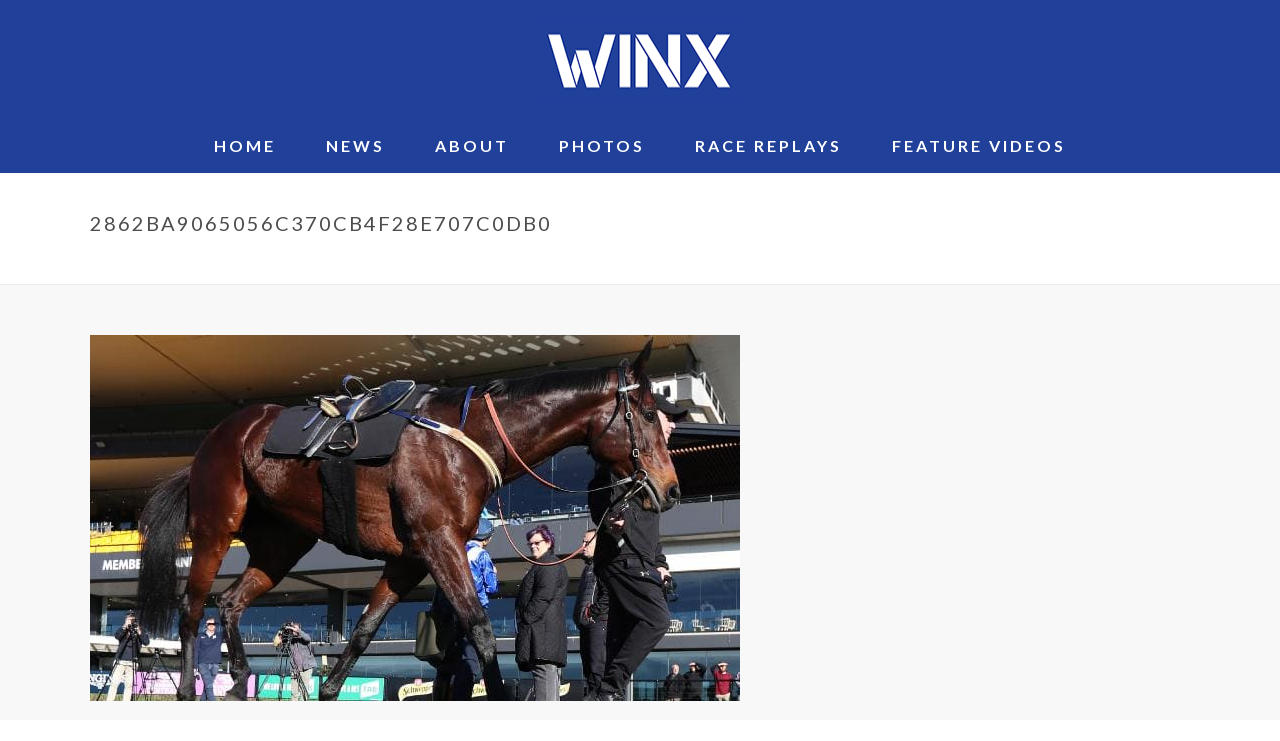

--- FILE ---
content_type: text/html; charset=UTF-8
request_url: https://winxhorse.com.au/champion-mare-winx-impresses-rosehill-barrier-trial-race-return-randwick-looms-large/2862ba9065056c370cb4f28e707c0db0/
body_size: 78516
content:
<!DOCTYPE html>
<html lang="en-AU" >
<head>
		<meta charset="UTF-8" /><meta name="viewport" content="width=device-width, initial-scale=1.0, minimum-scale=1.0, maximum-scale=1.0, user-scalable=0" /><meta http-equiv="X-UA-Compatible" content="IE=edge,chrome=1" /><meta name="format-detection" content="telephone=no"><script type="text/javascript">var ajaxurl = "https://winxhorse.com.au/wp/wp-admin/admin-ajax.php";</script><meta name='robots' content='index, follow, max-image-preview:large, max-snippet:-1, max-video-preview:-1' />

		<style id="critical-path-css" type="text/css">
			body,html{width:100%;height:100%;margin:0;padding:0}.page-preloader{top:0;left:0;z-index:999;position:fixed;height:100%;width:100%;text-align:center}.preloader-preview-area{-webkit-animation-delay:-.2s;animation-delay:-.2s;top:50%;-webkit-transform:translateY(100%);-ms-transform:translateY(100%);transform:translateY(100%);margin-top:10px;max-height:calc(50% - 20px);opacity:1;width:100%;text-align:center;position:absolute}.preloader-logo{max-width:90%;top:50%;-webkit-transform:translateY(-100%);-ms-transform:translateY(-100%);transform:translateY(-100%);margin:-10px auto 0 auto;max-height:calc(50% - 20px);opacity:1;position:relative}.ball-pulse>div{width:15px;height:15px;border-radius:100%;margin:2px;-webkit-animation-fill-mode:both;animation-fill-mode:both;display:inline-block;-webkit-animation:ball-pulse .75s infinite cubic-bezier(.2,.68,.18,1.08);animation:ball-pulse .75s infinite cubic-bezier(.2,.68,.18,1.08)}.ball-pulse>div:nth-child(1){-webkit-animation-delay:-.36s;animation-delay:-.36s}.ball-pulse>div:nth-child(2){-webkit-animation-delay:-.24s;animation-delay:-.24s}.ball-pulse>div:nth-child(3){-webkit-animation-delay:-.12s;animation-delay:-.12s}@-webkit-keyframes ball-pulse{0%{-webkit-transform:scale(1);transform:scale(1);opacity:1}45%{-webkit-transform:scale(.1);transform:scale(.1);opacity:.7}80%{-webkit-transform:scale(1);transform:scale(1);opacity:1}}@keyframes ball-pulse{0%{-webkit-transform:scale(1);transform:scale(1);opacity:1}45%{-webkit-transform:scale(.1);transform:scale(.1);opacity:.7}80%{-webkit-transform:scale(1);transform:scale(1);opacity:1}}.ball-clip-rotate-pulse{position:relative;-webkit-transform:translateY(-15px) translateX(-10px);-ms-transform:translateY(-15px) translateX(-10px);transform:translateY(-15px) translateX(-10px);display:inline-block}.ball-clip-rotate-pulse>div{-webkit-animation-fill-mode:both;animation-fill-mode:both;position:absolute;top:0;left:0;border-radius:100%}.ball-clip-rotate-pulse>div:first-child{height:36px;width:36px;top:7px;left:-7px;-webkit-animation:ball-clip-rotate-pulse-scale 1s 0s cubic-bezier(.09,.57,.49,.9) infinite;animation:ball-clip-rotate-pulse-scale 1s 0s cubic-bezier(.09,.57,.49,.9) infinite}.ball-clip-rotate-pulse>div:last-child{position:absolute;width:50px;height:50px;left:-16px;top:-2px;background:0 0;border:2px solid;-webkit-animation:ball-clip-rotate-pulse-rotate 1s 0s cubic-bezier(.09,.57,.49,.9) infinite;animation:ball-clip-rotate-pulse-rotate 1s 0s cubic-bezier(.09,.57,.49,.9) infinite;-webkit-animation-duration:1s;animation-duration:1s}@-webkit-keyframes ball-clip-rotate-pulse-rotate{0%{-webkit-transform:rotate(0) scale(1);transform:rotate(0) scale(1)}50%{-webkit-transform:rotate(180deg) scale(.6);transform:rotate(180deg) scale(.6)}100%{-webkit-transform:rotate(360deg) scale(1);transform:rotate(360deg) scale(1)}}@keyframes ball-clip-rotate-pulse-rotate{0%{-webkit-transform:rotate(0) scale(1);transform:rotate(0) scale(1)}50%{-webkit-transform:rotate(180deg) scale(.6);transform:rotate(180deg) scale(.6)}100%{-webkit-transform:rotate(360deg) scale(1);transform:rotate(360deg) scale(1)}}@-webkit-keyframes ball-clip-rotate-pulse-scale{30%{-webkit-transform:scale(.3);transform:scale(.3)}100%{-webkit-transform:scale(1);transform:scale(1)}}@keyframes ball-clip-rotate-pulse-scale{30%{-webkit-transform:scale(.3);transform:scale(.3)}100%{-webkit-transform:scale(1);transform:scale(1)}}@-webkit-keyframes square-spin{25%{-webkit-transform:perspective(100px) rotateX(180deg) rotateY(0);transform:perspective(100px) rotateX(180deg) rotateY(0)}50%{-webkit-transform:perspective(100px) rotateX(180deg) rotateY(180deg);transform:perspective(100px) rotateX(180deg) rotateY(180deg)}75%{-webkit-transform:perspective(100px) rotateX(0) rotateY(180deg);transform:perspective(100px) rotateX(0) rotateY(180deg)}100%{-webkit-transform:perspective(100px) rotateX(0) rotateY(0);transform:perspective(100px) rotateX(0) rotateY(0)}}@keyframes square-spin{25%{-webkit-transform:perspective(100px) rotateX(180deg) rotateY(0);transform:perspective(100px) rotateX(180deg) rotateY(0)}50%{-webkit-transform:perspective(100px) rotateX(180deg) rotateY(180deg);transform:perspective(100px) rotateX(180deg) rotateY(180deg)}75%{-webkit-transform:perspective(100px) rotateX(0) rotateY(180deg);transform:perspective(100px) rotateX(0) rotateY(180deg)}100%{-webkit-transform:perspective(100px) rotateX(0) rotateY(0);transform:perspective(100px) rotateX(0) rotateY(0)}}.square-spin{display:inline-block}.square-spin>div{-webkit-animation-fill-mode:both;animation-fill-mode:both;width:50px;height:50px;-webkit-animation:square-spin 3s 0s cubic-bezier(.09,.57,.49,.9) infinite;animation:square-spin 3s 0s cubic-bezier(.09,.57,.49,.9) infinite}.cube-transition{position:relative;-webkit-transform:translate(-25px,-25px);-ms-transform:translate(-25px,-25px);transform:translate(-25px,-25px);display:inline-block}.cube-transition>div{-webkit-animation-fill-mode:both;animation-fill-mode:both;width:15px;height:15px;position:absolute;top:-5px;left:-5px;-webkit-animation:cube-transition 1.6s 0s infinite ease-in-out;animation:cube-transition 1.6s 0s infinite ease-in-out}.cube-transition>div:last-child{-webkit-animation-delay:-.8s;animation-delay:-.8s}@-webkit-keyframes cube-transition{25%{-webkit-transform:translateX(50px) scale(.5) rotate(-90deg);transform:translateX(50px) scale(.5) rotate(-90deg)}50%{-webkit-transform:translate(50px,50px) rotate(-180deg);transform:translate(50px,50px) rotate(-180deg)}75%{-webkit-transform:translateY(50px) scale(.5) rotate(-270deg);transform:translateY(50px) scale(.5) rotate(-270deg)}100%{-webkit-transform:rotate(-360deg);transform:rotate(-360deg)}}@keyframes cube-transition{25%{-webkit-transform:translateX(50px) scale(.5) rotate(-90deg);transform:translateX(50px) scale(.5) rotate(-90deg)}50%{-webkit-transform:translate(50px,50px) rotate(-180deg);transform:translate(50px,50px) rotate(-180deg)}75%{-webkit-transform:translateY(50px) scale(.5) rotate(-270deg);transform:translateY(50px) scale(.5) rotate(-270deg)}100%{-webkit-transform:rotate(-360deg);transform:rotate(-360deg)}}.ball-scale>div{border-radius:100%;margin:2px;-webkit-animation-fill-mode:both;animation-fill-mode:both;display:inline-block;height:60px;width:60px;-webkit-animation:ball-scale 1s 0s ease-in-out infinite;animation:ball-scale 1s 0s ease-in-out infinite}@-webkit-keyframes ball-scale{0%{-webkit-transform:scale(0);transform:scale(0)}100%{-webkit-transform:scale(1);transform:scale(1);opacity:0}}@keyframes ball-scale{0%{-webkit-transform:scale(0);transform:scale(0)}100%{-webkit-transform:scale(1);transform:scale(1);opacity:0}}.line-scale>div{-webkit-animation-fill-mode:both;animation-fill-mode:both;display:inline-block;width:5px;height:50px;border-radius:2px;margin:2px}.line-scale>div:nth-child(1){-webkit-animation:line-scale 1s -.5s infinite cubic-bezier(.2,.68,.18,1.08);animation:line-scale 1s -.5s infinite cubic-bezier(.2,.68,.18,1.08)}.line-scale>div:nth-child(2){-webkit-animation:line-scale 1s -.4s infinite cubic-bezier(.2,.68,.18,1.08);animation:line-scale 1s -.4s infinite cubic-bezier(.2,.68,.18,1.08)}.line-scale>div:nth-child(3){-webkit-animation:line-scale 1s -.3s infinite cubic-bezier(.2,.68,.18,1.08);animation:line-scale 1s -.3s infinite cubic-bezier(.2,.68,.18,1.08)}.line-scale>div:nth-child(4){-webkit-animation:line-scale 1s -.2s infinite cubic-bezier(.2,.68,.18,1.08);animation:line-scale 1s -.2s infinite cubic-bezier(.2,.68,.18,1.08)}.line-scale>div:nth-child(5){-webkit-animation:line-scale 1s -.1s infinite cubic-bezier(.2,.68,.18,1.08);animation:line-scale 1s -.1s infinite cubic-bezier(.2,.68,.18,1.08)}@-webkit-keyframes line-scale{0%{-webkit-transform:scaley(1);transform:scaley(1)}50%{-webkit-transform:scaley(.4);transform:scaley(.4)}100%{-webkit-transform:scaley(1);transform:scaley(1)}}@keyframes line-scale{0%{-webkit-transform:scaley(1);transform:scaley(1)}50%{-webkit-transform:scaley(.4);transform:scaley(.4)}100%{-webkit-transform:scaley(1);transform:scaley(1)}}.ball-scale-multiple{position:relative;-webkit-transform:translateY(30px);-ms-transform:translateY(30px);transform:translateY(30px);display:inline-block}.ball-scale-multiple>div{border-radius:100%;-webkit-animation-fill-mode:both;animation-fill-mode:both;margin:2px;position:absolute;left:-30px;top:0;opacity:0;margin:0;width:50px;height:50px;-webkit-animation:ball-scale-multiple 1s 0s linear infinite;animation:ball-scale-multiple 1s 0s linear infinite}.ball-scale-multiple>div:nth-child(2){-webkit-animation-delay:-.2s;animation-delay:-.2s}.ball-scale-multiple>div:nth-child(3){-webkit-animation-delay:-.2s;animation-delay:-.2s}@-webkit-keyframes ball-scale-multiple{0%{-webkit-transform:scale(0);transform:scale(0);opacity:0}5%{opacity:1}100%{-webkit-transform:scale(1);transform:scale(1);opacity:0}}@keyframes ball-scale-multiple{0%{-webkit-transform:scale(0);transform:scale(0);opacity:0}5%{opacity:1}100%{-webkit-transform:scale(1);transform:scale(1);opacity:0}}.ball-pulse-sync{display:inline-block}.ball-pulse-sync>div{width:15px;height:15px;border-radius:100%;margin:2px;-webkit-animation-fill-mode:both;animation-fill-mode:both;display:inline-block}.ball-pulse-sync>div:nth-child(1){-webkit-animation:ball-pulse-sync .6s -.21s infinite ease-in-out;animation:ball-pulse-sync .6s -.21s infinite ease-in-out}.ball-pulse-sync>div:nth-child(2){-webkit-animation:ball-pulse-sync .6s -.14s infinite ease-in-out;animation:ball-pulse-sync .6s -.14s infinite ease-in-out}.ball-pulse-sync>div:nth-child(3){-webkit-animation:ball-pulse-sync .6s -70ms infinite ease-in-out;animation:ball-pulse-sync .6s -70ms infinite ease-in-out}@-webkit-keyframes ball-pulse-sync{33%{-webkit-transform:translateY(10px);transform:translateY(10px)}66%{-webkit-transform:translateY(-10px);transform:translateY(-10px)}100%{-webkit-transform:translateY(0);transform:translateY(0)}}@keyframes ball-pulse-sync{33%{-webkit-transform:translateY(10px);transform:translateY(10px)}66%{-webkit-transform:translateY(-10px);transform:translateY(-10px)}100%{-webkit-transform:translateY(0);transform:translateY(0)}}.transparent-circle{display:inline-block;border-top:.5em solid rgba(255,255,255,.2);border-right:.5em solid rgba(255,255,255,.2);border-bottom:.5em solid rgba(255,255,255,.2);border-left:.5em solid #fff;-webkit-transform:translateZ(0);transform:translateZ(0);-webkit-animation:transparent-circle 1.1s infinite linear;animation:transparent-circle 1.1s infinite linear;width:50px;height:50px;border-radius:50%}.transparent-circle:after{border-radius:50%;width:10em;height:10em}@-webkit-keyframes transparent-circle{0%{-webkit-transform:rotate(0);transform:rotate(0)}100%{-webkit-transform:rotate(360deg);transform:rotate(360deg)}}@keyframes transparent-circle{0%{-webkit-transform:rotate(0);transform:rotate(0)}100%{-webkit-transform:rotate(360deg);transform:rotate(360deg)}}.ball-spin-fade-loader{position:relative;top:-10px;left:-10px;display:inline-block}.ball-spin-fade-loader>div{width:15px;height:15px;border-radius:100%;margin:2px;-webkit-animation-fill-mode:both;animation-fill-mode:both;position:absolute;-webkit-animation:ball-spin-fade-loader 1s infinite linear;animation:ball-spin-fade-loader 1s infinite linear}.ball-spin-fade-loader>div:nth-child(1){top:25px;left:0;animation-delay:-.84s;-webkit-animation-delay:-.84s}.ball-spin-fade-loader>div:nth-child(2){top:17.05px;left:17.05px;animation-delay:-.72s;-webkit-animation-delay:-.72s}.ball-spin-fade-loader>div:nth-child(3){top:0;left:25px;animation-delay:-.6s;-webkit-animation-delay:-.6s}.ball-spin-fade-loader>div:nth-child(4){top:-17.05px;left:17.05px;animation-delay:-.48s;-webkit-animation-delay:-.48s}.ball-spin-fade-loader>div:nth-child(5){top:-25px;left:0;animation-delay:-.36s;-webkit-animation-delay:-.36s}.ball-spin-fade-loader>div:nth-child(6){top:-17.05px;left:-17.05px;animation-delay:-.24s;-webkit-animation-delay:-.24s}.ball-spin-fade-loader>div:nth-child(7){top:0;left:-25px;animation-delay:-.12s;-webkit-animation-delay:-.12s}.ball-spin-fade-loader>div:nth-child(8){top:17.05px;left:-17.05px;animation-delay:0s;-webkit-animation-delay:0s}@-webkit-keyframes ball-spin-fade-loader{50%{opacity:.3;-webkit-transform:scale(.4);transform:scale(.4)}100%{opacity:1;-webkit-transform:scale(1);transform:scale(1)}}@keyframes ball-spin-fade-loader{50%{opacity:.3;-webkit-transform:scale(.4);transform:scale(.4)}100%{opacity:1;-webkit-transform:scale(1);transform:scale(1)}}		</style>

		
	<!-- This site is optimized with the Yoast SEO plugin v21.1 - https://yoast.com/wordpress/plugins/seo/ -->
	<title>2862ba9065056c370cb4f28e707c0db0 - WINX</title>
	<link rel="canonical" href="https://winxhorse.com.au/champion-mare-winx-impresses-rosehill-barrier-trial-race-return-randwick-looms-large/2862ba9065056c370cb4f28e707c0db0/" />
	<meta property="og:locale" content="en_US" />
	<meta property="og:type" content="article" />
	<meta property="og:title" content="2862ba9065056c370cb4f28e707c0db0 - WINX" />
	<meta property="og:url" content="https://winxhorse.com.au/champion-mare-winx-impresses-rosehill-barrier-trial-race-return-randwick-looms-large/2862ba9065056c370cb4f28e707c0db0/" />
	<meta property="og:site_name" content="WINX" />
	<meta property="article:publisher" content="https://www.facebook.com/winxchriswallerracing/" />
	<meta property="og:image" content="https://winxhorse.com.au/champion-mare-winx-impresses-rosehill-barrier-trial-race-return-randwick-looms-large/2862ba9065056c370cb4f28e707c0db0" />
	<meta property="og:image:width" content="650" />
	<meta property="og:image:height" content="366" />
	<meta property="og:image:type" content="image/jpeg" />
	<meta name="twitter:card" content="summary_large_image" />
	<meta name="twitter:site" content="@winx_horse" />
	<script type="application/ld+json" class="yoast-schema-graph">{"@context":"https://schema.org","@graph":[{"@type":"WebPage","@id":"https://winxhorse.com.au/champion-mare-winx-impresses-rosehill-barrier-trial-race-return-randwick-looms-large/2862ba9065056c370cb4f28e707c0db0/","url":"https://winxhorse.com.au/champion-mare-winx-impresses-rosehill-barrier-trial-race-return-randwick-looms-large/2862ba9065056c370cb4f28e707c0db0/","name":"2862ba9065056c370cb4f28e707c0db0 - WINX","isPartOf":{"@id":"https://winxhorse.com.au/#website"},"primaryImageOfPage":{"@id":"https://winxhorse.com.au/champion-mare-winx-impresses-rosehill-barrier-trial-race-return-randwick-looms-large/2862ba9065056c370cb4f28e707c0db0/#primaryimage"},"image":{"@id":"https://winxhorse.com.au/champion-mare-winx-impresses-rosehill-barrier-trial-race-return-randwick-looms-large/2862ba9065056c370cb4f28e707c0db0/#primaryimage"},"thumbnailUrl":"https://winxhorse.com.au/wp/wp-content/uploads/2018/08/2862ba9065056c370cb4f28e707c0db0.jpg","datePublished":"2018-08-08T05:41:44+00:00","dateModified":"2018-08-08T05:41:44+00:00","breadcrumb":{"@id":"https://winxhorse.com.au/champion-mare-winx-impresses-rosehill-barrier-trial-race-return-randwick-looms-large/2862ba9065056c370cb4f28e707c0db0/#breadcrumb"},"inLanguage":"en-AU","potentialAction":[{"@type":"ReadAction","target":["https://winxhorse.com.au/champion-mare-winx-impresses-rosehill-barrier-trial-race-return-randwick-looms-large/2862ba9065056c370cb4f28e707c0db0/"]}]},{"@type":"ImageObject","inLanguage":"en-AU","@id":"https://winxhorse.com.au/champion-mare-winx-impresses-rosehill-barrier-trial-race-return-randwick-looms-large/2862ba9065056c370cb4f28e707c0db0/#primaryimage","url":"https://winxhorse.com.au/wp/wp-content/uploads/2018/08/2862ba9065056c370cb4f28e707c0db0.jpg","contentUrl":"https://winxhorse.com.au/wp/wp-content/uploads/2018/08/2862ba9065056c370cb4f28e707c0db0.jpg","width":650,"height":366},{"@type":"BreadcrumbList","@id":"https://winxhorse.com.au/champion-mare-winx-impresses-rosehill-barrier-trial-race-return-randwick-looms-large/2862ba9065056c370cb4f28e707c0db0/#breadcrumb","itemListElement":[{"@type":"ListItem","position":1,"name":"Champion mare Winx impresses in Rosehill barrier trial as race return at Randwick looms large","item":"https://winxhorse.com.au/champion-mare-winx-impresses-rosehill-barrier-trial-race-return-randwick-looms-large/"},{"@type":"ListItem","position":2,"name":"2862ba9065056c370cb4f28e707c0db0"}]},{"@type":"WebSite","@id":"https://winxhorse.com.au/#website","url":"https://winxhorse.com.au/","name":"WINX","description":"Official Website of Winx the Horse","publisher":{"@id":"https://winxhorse.com.au/#organization"},"potentialAction":[{"@type":"SearchAction","target":{"@type":"EntryPoint","urlTemplate":"https://winxhorse.com.au/?s={search_term_string}"},"query-input":"required name=search_term_string"}],"inLanguage":"en-AU"},{"@type":"Organization","@id":"https://winxhorse.com.au/#organization","name":"WINX","url":"https://winxhorse.com.au/","logo":{"@type":"ImageObject","inLanguage":"en-AU","@id":"https://winxhorse.com.au/#/schema/logo/image/","url":"https://winxhorse.com.au/wp/wp-content/uploads/2017/08/unknown.png","contentUrl":"https://winxhorse.com.au/wp/wp-content/uploads/2017/08/unknown.png","width":200,"height":77,"caption":"WINX"},"image":{"@id":"https://winxhorse.com.au/#/schema/logo/image/"},"sameAs":["https://www.facebook.com/winxchriswallerracing/","https://twitter.com/winx_horse","https://www.instagram.com/winxhorse/"]}]}</script>
	<!-- / Yoast SEO plugin. -->


<link rel="alternate" type="application/rss+xml" title="WINX &raquo; Feed" href="https://winxhorse.com.au/feed/" />
<link rel="alternate" type="application/rss+xml" title="WINX &raquo; Comments Feed" href="https://winxhorse.com.au/comments/feed/" />

<link rel="shortcut icon" href="http://winxhorse.com.au/wp/wp-content/uploads/2017/08/winx_horse_favicon.png"  />
<link rel="alternate" type="application/rss+xml" title="WINX &raquo; 2862ba9065056c370cb4f28e707c0db0 Comments Feed" href="https://winxhorse.com.au/champion-mare-winx-impresses-rosehill-barrier-trial-race-return-randwick-looms-large/2862ba9065056c370cb4f28e707c0db0/feed/" />
<script type="text/javascript">window.abb = {};php = {};window.PHP = {};PHP.ajax = "https://winxhorse.com.au/wp/wp-admin/admin-ajax.php";PHP.wp_p_id = "2283";var mk_header_parallax, mk_banner_parallax, mk_page_parallax, mk_footer_parallax, mk_body_parallax;var mk_images_dir = "https://winxhorse.com.au/wp/wp-content/themes/jupiter/assets/images",mk_theme_js_path = "https://winxhorse.com.au/wp/wp-content/themes/jupiter/assets/js",mk_theme_dir = "https://winxhorse.com.au/wp/wp-content/themes/jupiter",mk_captcha_placeholder = "Enter Captcha",mk_captcha_invalid_txt = "Invalid. Try again.",mk_captcha_correct_txt = "Captcha correct.",mk_responsive_nav_width = 1140,mk_vertical_header_back = "Back",mk_vertical_header_anim = "1",mk_check_rtl = true,mk_grid_width = 1140,mk_ajax_search_option = "disable",mk_preloader_bg_color = "#21409a",mk_accent_color = "#21409a",mk_go_to_top =  "true",mk_smooth_scroll =  "true",mk_show_background_video =  "true",mk_preloader_bar_color = "#21409a",mk_preloader_logo = "http://winxhorse.com.au/wp/wp-content/uploads/2017/08/unknown-1.png";var mk_header_parallax = false,mk_banner_parallax = false,mk_footer_parallax = false,mk_body_parallax = false,mk_no_more_posts = "No More Posts",mk_typekit_id   = "",mk_google_fonts = ["Lato:100italic,200italic,300italic,400italic,500italic,600italic,700italic,800italic,900italic,100,200,300,400,500,600,700,800,900","Lato:100italic,200italic,300italic,400italic,500italic,600italic,700italic,800italic,900italic,100,200,300,400,500,600,700,800,900"],mk_global_lazyload = true;</script>		<!-- This site uses the Google Analytics by ExactMetrics plugin v7.23.1 - Using Analytics tracking - https://www.exactmetrics.com/ -->
		<!-- Note: ExactMetrics is not currently configured on this site. The site owner needs to authenticate with Google Analytics in the ExactMetrics settings panel. -->
					<!-- No tracking code set -->
				<!-- / Google Analytics by ExactMetrics -->
		<link rel='stylesheet' id='sbi_styles-css' href='https://winxhorse.com.au/wp/wp-content/plugins/instagram-feed-pro/css/sbi-styles.min.css?ver=5.12.2' type='text/css' media='all' />
<link rel='stylesheet' id='layerslider-css' href='https://winxhorse.com.au/wp/wp-content/plugins/LayerSlider/assets/static/layerslider/css/layerslider.css?ver=7.8.0' type='text/css' media='all' />
<link rel='stylesheet' id='wp-block-library-css' href='https://winxhorse.com.au/wp/wp-includes/css/dist/block-library/style.min.css?ver=6.3.1' type='text/css' media='all' />
<style id='wp-block-library-theme-inline-css' type='text/css'>
.wp-block-audio figcaption{color:#555;font-size:13px;text-align:center}.is-dark-theme .wp-block-audio figcaption{color:hsla(0,0%,100%,.65)}.wp-block-audio{margin:0 0 1em}.wp-block-code{border:1px solid #ccc;border-radius:4px;font-family:Menlo,Consolas,monaco,monospace;padding:.8em 1em}.wp-block-embed figcaption{color:#555;font-size:13px;text-align:center}.is-dark-theme .wp-block-embed figcaption{color:hsla(0,0%,100%,.65)}.wp-block-embed{margin:0 0 1em}.blocks-gallery-caption{color:#555;font-size:13px;text-align:center}.is-dark-theme .blocks-gallery-caption{color:hsla(0,0%,100%,.65)}.wp-block-image figcaption{color:#555;font-size:13px;text-align:center}.is-dark-theme .wp-block-image figcaption{color:hsla(0,0%,100%,.65)}.wp-block-image{margin:0 0 1em}.wp-block-pullquote{border-bottom:4px solid;border-top:4px solid;color:currentColor;margin-bottom:1.75em}.wp-block-pullquote cite,.wp-block-pullquote footer,.wp-block-pullquote__citation{color:currentColor;font-size:.8125em;font-style:normal;text-transform:uppercase}.wp-block-quote{border-left:.25em solid;margin:0 0 1.75em;padding-left:1em}.wp-block-quote cite,.wp-block-quote footer{color:currentColor;font-size:.8125em;font-style:normal;position:relative}.wp-block-quote.has-text-align-right{border-left:none;border-right:.25em solid;padding-left:0;padding-right:1em}.wp-block-quote.has-text-align-center{border:none;padding-left:0}.wp-block-quote.is-large,.wp-block-quote.is-style-large,.wp-block-quote.is-style-plain{border:none}.wp-block-search .wp-block-search__label{font-weight:700}.wp-block-search__button{border:1px solid #ccc;padding:.375em .625em}:where(.wp-block-group.has-background){padding:1.25em 2.375em}.wp-block-separator.has-css-opacity{opacity:.4}.wp-block-separator{border:none;border-bottom:2px solid;margin-left:auto;margin-right:auto}.wp-block-separator.has-alpha-channel-opacity{opacity:1}.wp-block-separator:not(.is-style-wide):not(.is-style-dots){width:100px}.wp-block-separator.has-background:not(.is-style-dots){border-bottom:none;height:1px}.wp-block-separator.has-background:not(.is-style-wide):not(.is-style-dots){height:2px}.wp-block-table{margin:0 0 1em}.wp-block-table td,.wp-block-table th{word-break:normal}.wp-block-table figcaption{color:#555;font-size:13px;text-align:center}.is-dark-theme .wp-block-table figcaption{color:hsla(0,0%,100%,.65)}.wp-block-video figcaption{color:#555;font-size:13px;text-align:center}.is-dark-theme .wp-block-video figcaption{color:hsla(0,0%,100%,.65)}.wp-block-video{margin:0 0 1em}.wp-block-template-part.has-background{margin-bottom:0;margin-top:0;padding:1.25em 2.375em}
</style>
<style id='classic-theme-styles-inline-css' type='text/css'>
/*! This file is auto-generated */
.wp-block-button__link{color:#fff;background-color:#32373c;border-radius:9999px;box-shadow:none;text-decoration:none;padding:calc(.667em + 2px) calc(1.333em + 2px);font-size:1.125em}.wp-block-file__button{background:#32373c;color:#fff;text-decoration:none}
</style>
<style id='global-styles-inline-css' type='text/css'>
body{--wp--preset--color--black: #000000;--wp--preset--color--cyan-bluish-gray: #abb8c3;--wp--preset--color--white: #ffffff;--wp--preset--color--pale-pink: #f78da7;--wp--preset--color--vivid-red: #cf2e2e;--wp--preset--color--luminous-vivid-orange: #ff6900;--wp--preset--color--luminous-vivid-amber: #fcb900;--wp--preset--color--light-green-cyan: #7bdcb5;--wp--preset--color--vivid-green-cyan: #00d084;--wp--preset--color--pale-cyan-blue: #8ed1fc;--wp--preset--color--vivid-cyan-blue: #0693e3;--wp--preset--color--vivid-purple: #9b51e0;--wp--preset--gradient--vivid-cyan-blue-to-vivid-purple: linear-gradient(135deg,rgba(6,147,227,1) 0%,rgb(155,81,224) 100%);--wp--preset--gradient--light-green-cyan-to-vivid-green-cyan: linear-gradient(135deg,rgb(122,220,180) 0%,rgb(0,208,130) 100%);--wp--preset--gradient--luminous-vivid-amber-to-luminous-vivid-orange: linear-gradient(135deg,rgba(252,185,0,1) 0%,rgba(255,105,0,1) 100%);--wp--preset--gradient--luminous-vivid-orange-to-vivid-red: linear-gradient(135deg,rgba(255,105,0,1) 0%,rgb(207,46,46) 100%);--wp--preset--gradient--very-light-gray-to-cyan-bluish-gray: linear-gradient(135deg,rgb(238,238,238) 0%,rgb(169,184,195) 100%);--wp--preset--gradient--cool-to-warm-spectrum: linear-gradient(135deg,rgb(74,234,220) 0%,rgb(151,120,209) 20%,rgb(207,42,186) 40%,rgb(238,44,130) 60%,rgb(251,105,98) 80%,rgb(254,248,76) 100%);--wp--preset--gradient--blush-light-purple: linear-gradient(135deg,rgb(255,206,236) 0%,rgb(152,150,240) 100%);--wp--preset--gradient--blush-bordeaux: linear-gradient(135deg,rgb(254,205,165) 0%,rgb(254,45,45) 50%,rgb(107,0,62) 100%);--wp--preset--gradient--luminous-dusk: linear-gradient(135deg,rgb(255,203,112) 0%,rgb(199,81,192) 50%,rgb(65,88,208) 100%);--wp--preset--gradient--pale-ocean: linear-gradient(135deg,rgb(255,245,203) 0%,rgb(182,227,212) 50%,rgb(51,167,181) 100%);--wp--preset--gradient--electric-grass: linear-gradient(135deg,rgb(202,248,128) 0%,rgb(113,206,126) 100%);--wp--preset--gradient--midnight: linear-gradient(135deg,rgb(2,3,129) 0%,rgb(40,116,252) 100%);--wp--preset--font-size--small: 13px;--wp--preset--font-size--medium: 20px;--wp--preset--font-size--large: 36px;--wp--preset--font-size--x-large: 42px;--wp--preset--spacing--20: 0.44rem;--wp--preset--spacing--30: 0.67rem;--wp--preset--spacing--40: 1rem;--wp--preset--spacing--50: 1.5rem;--wp--preset--spacing--60: 2.25rem;--wp--preset--spacing--70: 3.38rem;--wp--preset--spacing--80: 5.06rem;--wp--preset--shadow--natural: 6px 6px 9px rgba(0, 0, 0, 0.2);--wp--preset--shadow--deep: 12px 12px 50px rgba(0, 0, 0, 0.4);--wp--preset--shadow--sharp: 6px 6px 0px rgba(0, 0, 0, 0.2);--wp--preset--shadow--outlined: 6px 6px 0px -3px rgba(255, 255, 255, 1), 6px 6px rgba(0, 0, 0, 1);--wp--preset--shadow--crisp: 6px 6px 0px rgba(0, 0, 0, 1);}:where(.is-layout-flex){gap: 0.5em;}:where(.is-layout-grid){gap: 0.5em;}body .is-layout-flow > .alignleft{float: left;margin-inline-start: 0;margin-inline-end: 2em;}body .is-layout-flow > .alignright{float: right;margin-inline-start: 2em;margin-inline-end: 0;}body .is-layout-flow > .aligncenter{margin-left: auto !important;margin-right: auto !important;}body .is-layout-constrained > .alignleft{float: left;margin-inline-start: 0;margin-inline-end: 2em;}body .is-layout-constrained > .alignright{float: right;margin-inline-start: 2em;margin-inline-end: 0;}body .is-layout-constrained > .aligncenter{margin-left: auto !important;margin-right: auto !important;}body .is-layout-constrained > :where(:not(.alignleft):not(.alignright):not(.alignfull)){max-width: var(--wp--style--global--content-size);margin-left: auto !important;margin-right: auto !important;}body .is-layout-constrained > .alignwide{max-width: var(--wp--style--global--wide-size);}body .is-layout-flex{display: flex;}body .is-layout-flex{flex-wrap: wrap;align-items: center;}body .is-layout-flex > *{margin: 0;}body .is-layout-grid{display: grid;}body .is-layout-grid > *{margin: 0;}:where(.wp-block-columns.is-layout-flex){gap: 2em;}:where(.wp-block-columns.is-layout-grid){gap: 2em;}:where(.wp-block-post-template.is-layout-flex){gap: 1.25em;}:where(.wp-block-post-template.is-layout-grid){gap: 1.25em;}.has-black-color{color: var(--wp--preset--color--black) !important;}.has-cyan-bluish-gray-color{color: var(--wp--preset--color--cyan-bluish-gray) !important;}.has-white-color{color: var(--wp--preset--color--white) !important;}.has-pale-pink-color{color: var(--wp--preset--color--pale-pink) !important;}.has-vivid-red-color{color: var(--wp--preset--color--vivid-red) !important;}.has-luminous-vivid-orange-color{color: var(--wp--preset--color--luminous-vivid-orange) !important;}.has-luminous-vivid-amber-color{color: var(--wp--preset--color--luminous-vivid-amber) !important;}.has-light-green-cyan-color{color: var(--wp--preset--color--light-green-cyan) !important;}.has-vivid-green-cyan-color{color: var(--wp--preset--color--vivid-green-cyan) !important;}.has-pale-cyan-blue-color{color: var(--wp--preset--color--pale-cyan-blue) !important;}.has-vivid-cyan-blue-color{color: var(--wp--preset--color--vivid-cyan-blue) !important;}.has-vivid-purple-color{color: var(--wp--preset--color--vivid-purple) !important;}.has-black-background-color{background-color: var(--wp--preset--color--black) !important;}.has-cyan-bluish-gray-background-color{background-color: var(--wp--preset--color--cyan-bluish-gray) !important;}.has-white-background-color{background-color: var(--wp--preset--color--white) !important;}.has-pale-pink-background-color{background-color: var(--wp--preset--color--pale-pink) !important;}.has-vivid-red-background-color{background-color: var(--wp--preset--color--vivid-red) !important;}.has-luminous-vivid-orange-background-color{background-color: var(--wp--preset--color--luminous-vivid-orange) !important;}.has-luminous-vivid-amber-background-color{background-color: var(--wp--preset--color--luminous-vivid-amber) !important;}.has-light-green-cyan-background-color{background-color: var(--wp--preset--color--light-green-cyan) !important;}.has-vivid-green-cyan-background-color{background-color: var(--wp--preset--color--vivid-green-cyan) !important;}.has-pale-cyan-blue-background-color{background-color: var(--wp--preset--color--pale-cyan-blue) !important;}.has-vivid-cyan-blue-background-color{background-color: var(--wp--preset--color--vivid-cyan-blue) !important;}.has-vivid-purple-background-color{background-color: var(--wp--preset--color--vivid-purple) !important;}.has-black-border-color{border-color: var(--wp--preset--color--black) !important;}.has-cyan-bluish-gray-border-color{border-color: var(--wp--preset--color--cyan-bluish-gray) !important;}.has-white-border-color{border-color: var(--wp--preset--color--white) !important;}.has-pale-pink-border-color{border-color: var(--wp--preset--color--pale-pink) !important;}.has-vivid-red-border-color{border-color: var(--wp--preset--color--vivid-red) !important;}.has-luminous-vivid-orange-border-color{border-color: var(--wp--preset--color--luminous-vivid-orange) !important;}.has-luminous-vivid-amber-border-color{border-color: var(--wp--preset--color--luminous-vivid-amber) !important;}.has-light-green-cyan-border-color{border-color: var(--wp--preset--color--light-green-cyan) !important;}.has-vivid-green-cyan-border-color{border-color: var(--wp--preset--color--vivid-green-cyan) !important;}.has-pale-cyan-blue-border-color{border-color: var(--wp--preset--color--pale-cyan-blue) !important;}.has-vivid-cyan-blue-border-color{border-color: var(--wp--preset--color--vivid-cyan-blue) !important;}.has-vivid-purple-border-color{border-color: var(--wp--preset--color--vivid-purple) !important;}.has-vivid-cyan-blue-to-vivid-purple-gradient-background{background: var(--wp--preset--gradient--vivid-cyan-blue-to-vivid-purple) !important;}.has-light-green-cyan-to-vivid-green-cyan-gradient-background{background: var(--wp--preset--gradient--light-green-cyan-to-vivid-green-cyan) !important;}.has-luminous-vivid-amber-to-luminous-vivid-orange-gradient-background{background: var(--wp--preset--gradient--luminous-vivid-amber-to-luminous-vivid-orange) !important;}.has-luminous-vivid-orange-to-vivid-red-gradient-background{background: var(--wp--preset--gradient--luminous-vivid-orange-to-vivid-red) !important;}.has-very-light-gray-to-cyan-bluish-gray-gradient-background{background: var(--wp--preset--gradient--very-light-gray-to-cyan-bluish-gray) !important;}.has-cool-to-warm-spectrum-gradient-background{background: var(--wp--preset--gradient--cool-to-warm-spectrum) !important;}.has-blush-light-purple-gradient-background{background: var(--wp--preset--gradient--blush-light-purple) !important;}.has-blush-bordeaux-gradient-background{background: var(--wp--preset--gradient--blush-bordeaux) !important;}.has-luminous-dusk-gradient-background{background: var(--wp--preset--gradient--luminous-dusk) !important;}.has-pale-ocean-gradient-background{background: var(--wp--preset--gradient--pale-ocean) !important;}.has-electric-grass-gradient-background{background: var(--wp--preset--gradient--electric-grass) !important;}.has-midnight-gradient-background{background: var(--wp--preset--gradient--midnight) !important;}.has-small-font-size{font-size: var(--wp--preset--font-size--small) !important;}.has-medium-font-size{font-size: var(--wp--preset--font-size--medium) !important;}.has-large-font-size{font-size: var(--wp--preset--font-size--large) !important;}.has-x-large-font-size{font-size: var(--wp--preset--font-size--x-large) !important;}
.wp-block-navigation a:where(:not(.wp-element-button)){color: inherit;}
:where(.wp-block-post-template.is-layout-flex){gap: 1.25em;}:where(.wp-block-post-template.is-layout-grid){gap: 1.25em;}
:where(.wp-block-columns.is-layout-flex){gap: 2em;}:where(.wp-block-columns.is-layout-grid){gap: 2em;}
.wp-block-pullquote{font-size: 1.5em;line-height: 1.6;}
</style>
<link rel='stylesheet' id='ctf_styles-css' href='https://winxhorse.com.au/wp/wp-content/plugins/custom-twitter-feeds/css/ctf-styles.min.css?ver=2.1.2' type='text/css' media='all' />
<link rel='stylesheet' id='theme-styles-css' href='https://winxhorse.com.au/wp/wp-content/themes/jupiter/assets/stylesheet/min/full-styles.6.10.6.css?ver=1695105596' type='text/css' media='all' />
<style id='theme-styles-inline-css' type='text/css'>

			#wpadminbar {
				-webkit-backface-visibility: hidden;
				backface-visibility: hidden;
				-webkit-perspective: 1000;
				-ms-perspective: 1000;
				perspective: 1000;
				-webkit-transform: translateZ(0px);
				-ms-transform: translateZ(0px);
				transform: translateZ(0px);
			}
			@media screen and (max-width: 600px) {
				#wpadminbar {
					position: fixed !important;
				}
			}
		
body { background-color:#fff; } .hb-custom-header #mk-page-introduce, .mk-header { background-size:cover;-webkit-background-size:cover;-moz-background-size:cover; } .hb-custom-header > div, .mk-header-bg { background-color:#21409a; } .mk-classic-nav-bg { background-color:#21409a; } .master-holder-bg { background-color:#f9f8f9; } #mk-footer { background-color:#f1f1f1; } #mk-boxed-layout { -webkit-box-shadow:0 0 0px rgba(0, 0, 0, 0); -moz-box-shadow:0 0 0px rgba(0, 0, 0, 0); box-shadow:0 0 0px rgba(0, 0, 0, 0); } .mk-news-tab .mk-tabs-tabs .is-active a, .mk-fancy-title.pattern-style span, .mk-fancy-title.pattern-style.color-gradient span:after, .page-bg-color { background-color:#f9f8f9; } .page-title { font-size:20px; color:#4d4d4d; text-transform:uppercase; font-weight:400; letter-spacing:2px; } .page-subtitle { font-size:14px; line-height:100%; color:#a3a3a3; font-size:14px; text-transform:none; } .mk-header { border-bottom:1px solid #ededed; } .header-style-1 .mk-header-padding-wrapper, .header-style-2 .mk-header-padding-wrapper, .header-style-3 .mk-header-padding-wrapper { padding-top:171px; } .mk-process-steps[max-width~="950px"] ul::before { display:none !important; } .mk-process-steps[max-width~="950px"] li { margin-bottom:30px !important; width:100% !important; text-align:center; } .mk-event-countdown-ul[max-width~="750px"] li { width:90%; display:block; margin:0 auto 15px; } body { font-family:Lato } body, h1, h2, h3, h4, h5, h6, p, a, textarea,input,select,button, #mk-page-introduce, .main-navigation-ul, .mk-vm-menuwrapper, .mk-footer-copyright, .mk-button, .mk-blockquote { font-family:Lato } @font-face { font-family:'star'; src:url('https://winxhorse.com.au/wp/wp-content/themes/jupiter/assets/stylesheet/fonts/star/font.eot'); src:url('https://winxhorse.com.au/wp/wp-content/themes/jupiter/assets/stylesheet/fonts/star/font.eot?#iefix') format('embedded-opentype'), url('https://winxhorse.com.au/wp/wp-content/themes/jupiter/assets/stylesheet/fonts/star/font.woff') format('woff'), url('https://winxhorse.com.au/wp/wp-content/themes/jupiter/assets/stylesheet/fonts/star/font.ttf') format('truetype'), url('https://winxhorse.com.au/wp/wp-content/themes/jupiter/assets/stylesheet/fonts/star/font.svg#star') format('svg'); font-weight:normal; font-style:normal; } @font-face { font-family:'WooCommerce'; src:url('https://winxhorse.com.au/wp/wp-content/themes/jupiter/assets/stylesheet/fonts/woocommerce/font.eot'); src:url('https://winxhorse.com.au/wp/wp-content/themes/jupiter/assets/stylesheet/fonts/woocommerce/font.eot?#iefix') format('embedded-opentype'), url('https://winxhorse.com.au/wp/wp-content/themes/jupiter/assets/stylesheet/fonts/woocommerce/font.woff') format('woff'), url('https://winxhorse.com.au/wp/wp-content/themes/jupiter/assets/stylesheet/fonts/woocommerce/font.ttf') format('truetype'), url('https://winxhorse.com.au/wp/wp-content/themes/jupiter/assets/stylesheet/fonts/woocommerce/font.svg#WooCommerce') format('svg'); font-weight:normal; font-style:normal; }.mk-portfolio-item.cube-hover .portfolio-meta { background:#5fd4b1 !important; } .mk-portfolio-item.cube-hover .the-title { font-size:18px!important; } .mk-portfolio-item.cube-hover .item-holder, .mk-portfolio-item.cube-hover .image-hover-overlay { background-color:#31ae89!important; } .mk-portfolio-item.cube-hover .icons-holder { left:7%!important; text-align:left!important; } .mk-portfolio-item .portfolio-categories a { font-size:20px!important; color:#31ae89 !important; } .mk-employees.simple .team-thumbnail img { -webkit-filter:none!important; filter:grayscale(0%)!important; transition:all .3s; } .mk-employees.simple .team-thumbnail img { -webkit-filter:none!important; filter:grayscale(0%)!important; transition:all .3s; } .mk-love-this i, .mk-love-this span { color:#5fd4b1!important; } .mk-blog-grid-item .the-title a { letter-spacing:1px; font-size:20px!important; line-height:30px!important; text-transform:none; } code, pre { display:none; } .mk-fancy-title { margin-bottom:10px; } #sub-footer .mk-footer-copyright { float:none !important; display:block !important; text-align:center !important; } .mk-blog-thumbnail-item .item-wrapper .mk-blog-author, .mk-blog-thumbnail-item .item-wrapper .mk-categories { display:none; }
</style>
<link rel='stylesheet' id='mkhb-render-css' href='https://winxhorse.com.au/wp/wp-content/themes/jupiter/header-builder/includes/assets/css/mkhb-render.css?ver=6.10.6' type='text/css' media='all' />
<link rel='stylesheet' id='mkhb-row-css' href='https://winxhorse.com.au/wp/wp-content/themes/jupiter/header-builder/includes/assets/css/mkhb-row.css?ver=6.10.6' type='text/css' media='all' />
<link rel='stylesheet' id='mkhb-column-css' href='https://winxhorse.com.au/wp/wp-content/themes/jupiter/header-builder/includes/assets/css/mkhb-column.css?ver=6.10.6' type='text/css' media='all' />
<link rel='stylesheet' id='theme-options-css' href='https://winxhorse.com.au/wp/wp-content/uploads/mk_assets/theme-options-production-1748847263.css?ver=1748847256' type='text/css' media='all' />
<link rel='stylesheet' id='ms-main-css' href='https://winxhorse.com.au/wp/wp-content/plugins/masterslider/public/assets/css/masterslider.main.css?ver=3.5.9' type='text/css' media='all' />
<link rel='stylesheet' id='ms-custom-css' href='https://winxhorse.com.au/wp/wp-content/uploads/masterslider/custom.css?ver=2.4' type='text/css' media='all' />
<link rel='stylesheet' id='jupiter-donut-shortcodes-css' href='https://winxhorse.com.au/wp/wp-content/plugins/jupiter-donut/assets/css/shortcodes-styles.min.css?ver=1.4.4' type='text/css' media='all' />
<script type='text/javascript' data-noptimize='' data-no-minify='' src='https://winxhorse.com.au/wp/wp-content/themes/jupiter/assets/js/plugins/wp-enqueue/webfontloader.js?ver=6.3.1' id='mk-webfontloader-js'></script>
<script id="mk-webfontloader-js-after" type="text/javascript">
WebFontConfig = {
	timeout: 2000
}

if ( mk_typekit_id.length > 0 ) {
	WebFontConfig.typekit = {
		id: mk_typekit_id
	}
}

if ( mk_google_fonts.length > 0 ) {
	WebFontConfig.google = {
		families:  mk_google_fonts
	}
}

if ( (mk_google_fonts.length > 0 || mk_typekit_id.length > 0) && navigator.userAgent.indexOf("Speed Insights") == -1) {
	WebFont.load( WebFontConfig );
}
		
</script>
<script type='text/javascript' src='https://winxhorse.com.au/wp/wp-includes/js/jquery/jquery.min.js?ver=3.7.0' id='jquery-core-js'></script>
<script type='text/javascript' src='https://winxhorse.com.au/wp/wp-includes/js/jquery/jquery-migrate.min.js?ver=3.4.1' id='jquery-migrate-js'></script>
<script type='text/javascript' id='layerslider-utils-js-extra'>
/* <![CDATA[ */
var LS_Meta = {"v":"7.8.0","fixGSAP":"1"};
/* ]]> */
</script>
<script type='text/javascript' src='https://winxhorse.com.au/wp/wp-content/plugins/LayerSlider/assets/static/layerslider/js/layerslider.utils.js?ver=7.8.0' id='layerslider-utils-js'></script>
<script type='text/javascript' src='https://winxhorse.com.au/wp/wp-content/plugins/LayerSlider/assets/static/layerslider/js/layerslider.kreaturamedia.jquery.js?ver=7.8.0' id='layerslider-js'></script>
<script type='text/javascript' src='https://winxhorse.com.au/wp/wp-content/plugins/LayerSlider/assets/static/layerslider/js/layerslider.transitions.js?ver=7.8.0' id='layerslider-transitions-js'></script>
<script></script><meta name="generator" content="Powered by LayerSlider 7.8.0 - Build Heros, Sliders, and Popups. Create Animations and Beautiful, Rich Web Content as Easy as Never Before on WordPress." />
<!-- LayerSlider updates and docs at: https://layerslider.com -->
<link rel="https://api.w.org/" href="https://winxhorse.com.au/wp-json/" /><link rel="alternate" type="application/json" href="https://winxhorse.com.au/wp-json/wp/v2/media/2283" /><link rel="EditURI" type="application/rsd+xml" title="RSD" href="https://winxhorse.com.au/wp/xmlrpc.php?rsd" />
<meta name="generator" content="WordPress 6.3.1" />
<link rel='shortlink' href='https://winxhorse.com.au/?p=2283' />
<link rel="alternate" type="application/json+oembed" href="https://winxhorse.com.au/wp-json/oembed/1.0/embed?url=https%3A%2F%2Fwinxhorse.com.au%2Fchampion-mare-winx-impresses-rosehill-barrier-trial-race-return-randwick-looms-large%2F2862ba9065056c370cb4f28e707c0db0%2F" />
<link rel="alternate" type="text/xml+oembed" href="https://winxhorse.com.au/wp-json/oembed/1.0/embed?url=https%3A%2F%2Fwinxhorse.com.au%2Fchampion-mare-winx-impresses-rosehill-barrier-trial-race-return-randwick-looms-large%2F2862ba9065056c370cb4f28e707c0db0%2F&#038;format=xml" />
<script>var ms_grabbing_curosr='https://winxhorse.com.au/wp/wp-content/plugins/masterslider/public/assets/css/common/grabbing.cur',ms_grab_curosr='https://winxhorse.com.au/wp/wp-content/plugins/masterslider/public/assets/css/common/grab.cur';</script>
<meta name="generator" content="MasterSlider 3.5.9 - Responsive Touch Image Slider" />
<meta itemprop="author" content="Winx" /><meta itemprop="datePublished" content="August 8, 2018" /><meta itemprop="dateModified" content="August 8, 2018" /><meta itemprop="publisher" content="WINX" /><script> var isTest = false; </script><meta name="generator" content="Powered by WPBakery Page Builder - drag and drop page builder for WordPress."/>
<meta name="generator" content="Powered by Slider Revolution 6.6.16 - responsive, Mobile-Friendly Slider Plugin for WordPress with comfortable drag and drop interface." />
<meta name="twitter:partner" content="tfwp" /><script>function setREVStartSize(e){
			//window.requestAnimationFrame(function() {
				window.RSIW = window.RSIW===undefined ? window.innerWidth : window.RSIW;
				window.RSIH = window.RSIH===undefined ? window.innerHeight : window.RSIH;
				try {
					var pw = document.getElementById(e.c).parentNode.offsetWidth,
						newh;
					pw = pw===0 || isNaN(pw) || (e.l=="fullwidth" || e.layout=="fullwidth") ? window.RSIW : pw;
					e.tabw = e.tabw===undefined ? 0 : parseInt(e.tabw);
					e.thumbw = e.thumbw===undefined ? 0 : parseInt(e.thumbw);
					e.tabh = e.tabh===undefined ? 0 : parseInt(e.tabh);
					e.thumbh = e.thumbh===undefined ? 0 : parseInt(e.thumbh);
					e.tabhide = e.tabhide===undefined ? 0 : parseInt(e.tabhide);
					e.thumbhide = e.thumbhide===undefined ? 0 : parseInt(e.thumbhide);
					e.mh = e.mh===undefined || e.mh=="" || e.mh==="auto" ? 0 : parseInt(e.mh,0);
					if(e.layout==="fullscreen" || e.l==="fullscreen")
						newh = Math.max(e.mh,window.RSIH);
					else{
						e.gw = Array.isArray(e.gw) ? e.gw : [e.gw];
						for (var i in e.rl) if (e.gw[i]===undefined || e.gw[i]===0) e.gw[i] = e.gw[i-1];
						e.gh = e.el===undefined || e.el==="" || (Array.isArray(e.el) && e.el.length==0)? e.gh : e.el;
						e.gh = Array.isArray(e.gh) ? e.gh : [e.gh];
						for (var i in e.rl) if (e.gh[i]===undefined || e.gh[i]===0) e.gh[i] = e.gh[i-1];
											
						var nl = new Array(e.rl.length),
							ix = 0,
							sl;
						e.tabw = e.tabhide>=pw ? 0 : e.tabw;
						e.thumbw = e.thumbhide>=pw ? 0 : e.thumbw;
						e.tabh = e.tabhide>=pw ? 0 : e.tabh;
						e.thumbh = e.thumbhide>=pw ? 0 : e.thumbh;
						for (var i in e.rl) nl[i] = e.rl[i]<window.RSIW ? 0 : e.rl[i];
						sl = nl[0];
						for (var i in nl) if (sl>nl[i] && nl[i]>0) { sl = nl[i]; ix=i;}
						var m = pw>(e.gw[ix]+e.tabw+e.thumbw) ? 1 : (pw-(e.tabw+e.thumbw)) / (e.gw[ix]);
						newh =  (e.gh[ix] * m) + (e.tabh + e.thumbh);
					}
					var el = document.getElementById(e.c);
					if (el!==null && el) el.style.height = newh+"px";
					el = document.getElementById(e.c+"_wrapper");
					if (el!==null && el) {
						el.style.height = newh+"px";
						el.style.display = "block";
					}
				} catch(e){
					console.log("Failure at Presize of Slider:" + e)
				}
			//});
		  };</script>

<meta name="twitter:card" content="summary" /><meta name="twitter:title" content="2862ba9065056c370cb4f28e707c0db0" />
<meta name="generator" content="Jupiter 6.10.6" /><noscript><style> .wpb_animate_when_almost_visible { opacity: 1; }</style></noscript>	</head>

<body class="attachment attachment-template-default single single-attachment postid-2283 attachmentid-2283 attachment-jpeg _masterslider _msp_version_3.5.9 wpb-js-composer js-comp-ver-7.0 vc_responsive" itemscope="itemscope" itemtype="https://schema.org/WebPage"  data-adminbar="">
	
	<!-- Target for scroll anchors to achieve native browser bahaviour + possible enhancements like smooth scrolling -->
	<div id="top-of-page"></div>

		<div id="mk-boxed-layout">

			<div id="mk-theme-container" >

				 
    <header data-height='120'
                data-sticky-height='80'
                data-responsive-height='90'
                data-transparent-skin=''
                data-header-style='2'
                data-sticky-style='fixed'
                data-sticky-offset='header' id="mk-header-1" class="mk-header header-style-2 header-align-center  toolbar-false menu-hover-5 sticky-style-fixed mk-background-stretch boxed-header " role="banner" itemscope="itemscope" itemtype="https://schema.org/WPHeader" >
                    <div class="mk-header-holder">
                                                                <div class="mk-header-inner">
                    
                    <div class="mk-header-bg "></div>
                    
                    
                                            <div class="mk-grid header-grid">
                                            <div class="add-header-height">
                            
<div class="mk-nav-responsive-link">
    <div class="mk-css-icon-menu">
        <div class="mk-css-icon-menu-line-1"></div>
        <div class="mk-css-icon-menu-line-2"></div>
        <div class="mk-css-icon-menu-line-3"></div>
    </div>
</div>	<div class=" header-logo fit-logo-img add-header-height  ">
		<a href="https://winxhorse.com.au/" title="WINX">

			<img class="mk-desktop-logo dark-logo "
				title="Official Website of Winx the Horse"
				alt="Official Website of Winx the Horse"
				src="http://winxhorse.com.au/wp/wp-content/uploads/2017/08/unknown.png" />

							<img class="mk-desktop-logo light-logo "
					title="Official Website of Winx the Horse"
					alt="Official Website of Winx the Horse"
					src="http://winxhorse.com.au/wp/wp-content/uploads/2017/08/unknown.png" />
			
			
					</a>
	</div>
                        </div>

                                            </div>
                    
                    <div class="clearboth"></div>

                    <div class="mk-header-nav-container menu-hover-style-5" role="navigation" itemscope="itemscope" itemtype="https://schema.org/SiteNavigationElement" >
                        <div class="mk-classic-nav-bg"></div>
                        <div class="mk-classic-menu-wrapper">
                            <nav class="mk-main-navigation js-main-nav"><ul id="menu-main-menu" class="main-navigation-ul"><li id="menu-item-939" class="menu-item menu-item-type-post_type menu-item-object-page menu-item-home no-mega-menu"><a class="menu-item-link js-smooth-scroll"  href="https://winxhorse.com.au/">Home</a></li>
<li id="menu-item-828" class="menu-item menu-item-type-post_type menu-item-object-page no-mega-menu"><a class="menu-item-link js-smooth-scroll"  href="https://winxhorse.com.au/winx-news/">News</a></li>
<li id="menu-item-505" class="menu-item menu-item-type-post_type menu-item-object-page no-mega-menu"><a class="menu-item-link js-smooth-scroll"  href="https://winxhorse.com.au/winx-about/">About</a></li>
<li id="menu-item-10064" class="menu-item menu-item-type-post_type menu-item-object-page no-mega-menu"><a class="menu-item-link js-smooth-scroll"  href="https://winxhorse.com.au/winx-racing-photos/">Photos</a></li>
<li id="menu-item-803" class="menu-item menu-item-type-post_type menu-item-object-page has-mega-menu"><a class="menu-item-link js-smooth-scroll"  href="https://winxhorse.com.au/winx-race-replays/">Race Replays</a></li>
<li id="menu-item-932" class="menu-item menu-item-type-post_type menu-item-object-page has-mega-menu"><a class="menu-item-link js-smooth-scroll"  href="https://winxhorse.com.au/winx-feature-videos/">Feature Videos</a></li>
</ul></nav>                        </div>
                    </div>


                    <div class="mk-header-right">
                        <div class="mk-header-social header-section"><ul><li><a class="facebook-hover " target="_blank" rel="noreferrer noopener" href="https://www.facebook.com/winxchriswallerracing/"><svg  class="mk-svg-icon" data-name="mk-jupiter-icon-simple-facebook" data-cacheid="icon-6970e85f91d18" style=" height:16px; width: 16px; "  xmlns="http://www.w3.org/2000/svg" viewBox="0 0 512 512"><path d="M192.191 92.743v60.485h-63.638v96.181h63.637v256.135h97.069v-256.135h84.168s6.674-51.322 9.885-96.508h-93.666v-42.921c0-8.807 11.565-20.661 23.01-20.661h71.791v-95.719h-83.57c-111.317 0-108.686 86.262-108.686 99.142z"/></svg></i></a></li><li><a class="instagram-hover " target="_blank" rel="noreferrer noopener" href="https://www.instagram.com/winxhorse/"><svg  class="mk-svg-icon" data-name="mk-jupiter-icon-simple-instagram" data-cacheid="icon-6970e85f91dce" style=" height:16px; width: 16px; "  xmlns="http://www.w3.org/2000/svg" viewBox="0 0 81.2 81.2"><path d="M81,23.9c-0.2-4.3-0.9-7.3-1.9-9.9c-1-2.7-2.4-4.9-4.7-7.2c-2.3-2.3-4.5-3.6-7.2-4.7c-2.6-1-5.5-1.7-9.9-1.9 C53,0,51.6,0,40.6,0c-11,0-12.4,0-16.7,0.2c-4.3,0.2-7.3,0.9-9.9,1.9c-2.7,1-4.9,2.4-7.2,4.7C4.6,9.1,3.2,11.3,2.1,14 c-1,2.6-1.7,5.5-1.9,9.9C0,28.2,0,29.6,0,40.6c0,11,0,12.4,0.2,16.7c0.2,4.3,0.9,7.3,1.9,9.9c1,2.7,2.4,4.9,4.7,7.2 c2.3,2.3,4.5,3.6,7.2,4.7c2.6,1,5.5,1.7,9.9,1.9c4.3,0.2,5.7,0.2,16.7,0.2c11,0,12.4,0,16.7-0.2c4.3-0.2,7.3-0.9,9.9-1.9 c2.7-1,4.9-2.4,7.2-4.7c2.3-2.3,3.6-4.5,4.7-7.2c1-2.6,1.7-5.5,1.9-9.9c0.2-4.3,0.2-5.7,0.2-16.7C81.2,29.6,81.2,28.2,81,23.9z  M73.6,57c-0.2,4-0.8,6.1-1.4,7.5c-0.7,1.9-1.6,3.2-3,4.7c-1.4,1.4-2.8,2.3-4.7,3c-1.4,0.6-3.6,1.2-7.5,1.4 c-4.3,0.2-5.6,0.2-16.4,0.2c-10.8,0-12.1,0-16.4-0.2c-4-0.2-6.1-0.8-7.5-1.4c-1.9-0.7-3.2-1.6-4.7-3c-1.4-1.4-2.3-2.8-3-4.7 C8.4,63.1,7.7,61,7.6,57c-0.2-4.3-0.2-5.6-0.2-16.4c0-10.8,0-12.1,0.2-16.4c0.2-4,0.8-6.1,1.4-7.5c0.7-1.9,1.6-3.2,3-4.7 c1.4-1.4,2.8-2.3,4.7-3c1.4-0.6,3.6-1.2,7.5-1.4c4.3-0.2,5.6-0.2,16.4-0.2c10.8,0,12.1,0,16.4,0.2c4,0.2,6.1,0.8,7.5,1.4 c1.9,0.7,3.2,1.6,4.7,3c1.4,1.4,2.3,2.8,3,4.7c0.6,1.4,1.2,3.6,1.4,7.5c0.2,4.3,0.2,5.6,0.2,16.4C73.9,51.4,73.8,52.7,73.6,57z"/><path d="M40.6,19.8c-11.5,0-20.8,9.3-20.8,20.8c0,11.5,9.3,20.8,20.8,20.8c11.5,0,20.8-9.3,20.8-20.8 C61.4,29.1,52.1,19.8,40.6,19.8z M40.6,54.1c-7.5,0-13.5-6.1-13.5-13.5c0-7.5,6.1-13.5,13.5-13.5c7.5,0,13.5,6.1,13.5,13.5 C54.1,48.1,48.1,54.1,40.6,54.1z"/><circle cx="62.3" cy="18.9" r="4.9"/></svg></i></a></li><li><a class="twitter-hover " target="_blank" rel="noreferrer noopener" href="https://twitter.com/winx_horse"><svg  class="mk-svg-icon" data-name="mk-jupiter-icon-simple-twitter" data-cacheid="icon-6970e85f91e78" style=" height:16px; width: 16px; "  xmlns="http://www.w3.org/2000/svg" viewBox="0 0 512 512"><path d="M454.058 213.822c28.724-2.382 48.193-15.423 55.683-33.132-10.365 6.373-42.524 13.301-60.269 6.681-.877-4.162-1.835-8.132-2.792-11.706-13.527-49.679-59.846-89.698-108.382-84.865 3.916-1.589 7.914-3.053 11.885-4.388 5.325-1.923 36.678-7.003 31.749-18.079-4.176-9.728-42.471 7.352-49.672 9.597 9.501-3.581 25.26-9.735 26.93-20.667-14.569 1.991-28.901 8.885-39.937 18.908 3.998-4.293 7.01-9.536 7.666-15.171-38.91 24.85-61.624 74.932-80.025 123.523-14.438-13.972-27.239-25.008-38.712-31.114-32.209-17.285-70.722-35.303-131.156-57.736-1.862 19.996 9.899 46.591 43.723 64.273-7.325-.986-20.736 1.219-31.462 3.773 4.382 22.912 18.627 41.805 57.251 50.918-17.642 1.163-26.767 5.182-35.036 13.841 8.043 15.923 27.656 34.709 62.931 30.82-39.225 16.935-15.998 48.234 15.93 43.565-54.444 56.244-140.294 52.123-189.596 5.08 128.712 175.385 408.493 103.724 450.21-65.225 31.23.261 49.605-10.823 60.994-23.05-17.99 3.053-44.072-.095-57.914-5.846z"/></svg></i></a></li></ul><div class="clearboth"></div></div>                    </div>
                    
<div class="mk-responsive-wrap">

	<nav class="menu-main-menu-container"><ul id="menu-main-menu-1" class="mk-responsive-nav"><li id="responsive-menu-item-939" class="menu-item menu-item-type-post_type menu-item-object-page menu-item-home"><a class="menu-item-link js-smooth-scroll"  href="https://winxhorse.com.au/">Home</a></li>
<li id="responsive-menu-item-828" class="menu-item menu-item-type-post_type menu-item-object-page"><a class="menu-item-link js-smooth-scroll"  href="https://winxhorse.com.au/winx-news/">News</a></li>
<li id="responsive-menu-item-505" class="menu-item menu-item-type-post_type menu-item-object-page"><a class="menu-item-link js-smooth-scroll"  href="https://winxhorse.com.au/winx-about/">About</a></li>
<li id="responsive-menu-item-10064" class="menu-item menu-item-type-post_type menu-item-object-page"><a class="menu-item-link js-smooth-scroll"  href="https://winxhorse.com.au/winx-racing-photos/">Photos</a></li>
<li id="responsive-menu-item-803" class="menu-item menu-item-type-post_type menu-item-object-page"><a class="menu-item-link js-smooth-scroll"  href="https://winxhorse.com.au/winx-race-replays/">Race Replays</a></li>
<li id="responsive-menu-item-932" class="menu-item menu-item-type-post_type menu-item-object-page"><a class="menu-item-link js-smooth-scroll"  href="https://winxhorse.com.au/winx-feature-videos/">Feature Videos</a></li>
</ul></nav>
		

</div>
         
                </div>
            </div>
                <div class="mk-header-padding-wrapper"></div>
 
        <section id="mk-page-introduce" class="intro-left"><div class="mk-grid"><h1 class="page-title ">2862ba9065056c370cb4f28e707c0db0</h1><div id="mk-breadcrumbs"><div class="mk-breadcrumbs-inner dark-skin"><span><span><a href="https://winxhorse.com.au/champion-mare-winx-impresses-rosehill-barrier-trial-race-return-randwick-looms-large/">Champion mare Winx impresses in Rosehill barrier trial as race return at Randwick looms large</a></span>  <span class="breadcrumb_last" aria-current="page">2862ba9065056c370cb4f28e707c0db0</span></span></div></div><div class="clearboth"></div></div></section>    </header>

		<div id="theme-page" class="master-holder blog-post-type- blog-style- clearfix" itemscope="itemscope" itemtype="https://schema.org/Blog" >
			<div class="master-holder-bg-holder">
				<div id="theme-page-bg" class="master-holder-bg js-el"  ></div>
			</div>
			<div class="mk-main-wrapper-holder">
				<div id="mk-page-id-2283" class="theme-page-wrapper mk-main-wrapper mk-grid full-layout ">
					<div class="theme-content " itemprop="mainEntityOfPage">
							
	<article id="2283" class="mk-blog-single post-2283 attachment type-attachment status-inherit hentry" itemscope="itemscope" itemprop="blogPost" itemtype="http://schema.org/BlogPosting" >

	<div class="featured-image"><a class="full-cover-link mk-lightbox" title="2862ba9065056c370cb4f28e707c0db0" href="https://winxhorse.com.au/wp/wp-content/uploads/2018/08/2862ba9065056c370cb4f28e707c0db0.jpg">&nbsp;</a><img class="blog-image" alt="2862ba9065056c370cb4f28e707c0db0" title="2862ba9065056c370cb4f28e707c0db0" src="https://winxhorse.com.au/wp/wp-content/uploads/bfi_thumb/dummy-transparent-qcmo5q3987qespminano1dwemveqeeouhytvx5ytvw.png" data-mk-image-src-set='{"default":"https://winxhorse.com.au/wp/wp-content/uploads/2018/08/2862ba9065056c370cb4f28e707c0db0.jpg","2x":"","mobile":"","responsive":"true"}' width="650" height="366" itemprop="image" /><div class="image-hover-overlay"></div><div class="post-type-badge" href="https://winxhorse.com.au/champion-mare-winx-impresses-rosehill-barrier-trial-race-return-randwick-looms-large/2862ba9065056c370cb4f28e707c0db0/"><svg  class="mk-svg-icon" data-name="mk-li-image" data-cacheid="icon-6970e85f93aad" style=" height:48px; width: 48px; "  xmlns="http://www.w3.org/2000/svg" viewBox="0 0 512 512"><path d="M460.038 4.877h-408.076c-25.995 0-47.086 21.083-47.086 47.086v408.075c0 26.002 21.09 47.086 47.086 47.086h408.075c26.01 0 47.086-21.083 47.086-47.086v-408.076c0-26.003-21.075-47.085-47.085-47.085zm-408.076 31.39h408.075c8.66 0 15.695 7.042 15.695 15.695v321.744h-52.696l-55.606-116.112c-2.33-4.874-7.005-8.208-12.385-8.821-5.318-.583-10.667 1.594-14.039 5.817l-35.866 44.993-84.883-138.192c-2.989-4.858-8.476-7.664-14.117-7.457-5.717.268-10.836 3.633-13.35 8.775l-103.384 210.997h-53.139v-321.744c0-8.652 7.05-15.695 15.695-15.695zm72.437 337.378l84.04-171.528 81.665 132.956c2.667 4.361 7.311 7.135 12.415 7.45 5.196.314 10.039-1.894 13.227-5.879l34.196-42.901 38.272 79.902h-263.815zm335.639 102.088h-408.076c-8.645 0-15.695-7.043-15.695-15.695v-54.941h439.466v54.941c0 8.652-7.036 15.695-15.695 15.695zm-94.141-266.819c34.67 0 62.781-28.111 62.781-62.781 0-34.671-28.111-62.781-62.781-62.781-34.671 0-62.781 28.11-62.781 62.781s28.11 62.781 62.781 62.781zm0-94.171c17.304 0 31.39 14.078 31.39 31.39s-14.086 31.39-31.39 31.39c-17.32 0-31.39-14.079-31.39-31.39 0-17.312 14.07-31.39 31.39-31.39z"/></svg></div></div>				<h2 class="blog-single-title" itemprop="headline">2862ba9065056c370cb4f28e707c0db0</h2>
	




<div class="single-social-section">
	
				<div class="blog-share-container">
			<div class="blog-single-share mk-toggle-trigger"><svg  class="mk-svg-icon" data-name="mk-moon-share-2" data-cacheid="icon-6970e85f93dc3" style=" height:16px; width: 16px; "  xmlns="http://www.w3.org/2000/svg" viewBox="0 0 512 512"><path d="M432 352c-22.58 0-42.96 9.369-57.506 24.415l-215.502-107.751c.657-4.126 1.008-8.353 1.008-12.664s-.351-8.538-1.008-12.663l215.502-107.751c14.546 15.045 34.926 24.414 57.506 24.414 44.183 0 80-35.817 80-80s-35.817-80-80-80-80 35.817-80 80c0 4.311.352 8.538 1.008 12.663l-215.502 107.752c-14.546-15.045-34.926-24.415-57.506-24.415-44.183 0-80 35.818-80 80 0 44.184 35.817 80 80 80 22.58 0 42.96-9.369 57.506-24.414l215.502 107.751c-.656 4.125-1.008 8.352-1.008 12.663 0 44.184 35.817 80 80 80s80-35.816 80-80c0-44.182-35.817-80-80-80z"/></svg></div>
			<ul class="single-share-box mk-box-to-trigger">
				<li><a class="facebook-share" data-title="2862ba9065056c370cb4f28e707c0db0" data-url="https://winxhorse.com.au/champion-mare-winx-impresses-rosehill-barrier-trial-race-return-randwick-looms-large/2862ba9065056c370cb4f28e707c0db0/" href="#"><svg  class="mk-svg-icon" data-name="mk-jupiter-icon-simple-facebook" data-cacheid="icon-6970e85f93f18" style=" height:16px; width: 16px; "  xmlns="http://www.w3.org/2000/svg" viewBox="0 0 512 512"><path d="M192.191 92.743v60.485h-63.638v96.181h63.637v256.135h97.069v-256.135h84.168s6.674-51.322 9.885-96.508h-93.666v-42.921c0-8.807 11.565-20.661 23.01-20.661h71.791v-95.719h-83.57c-111.317 0-108.686 86.262-108.686 99.142z"/></svg></a></li>
				<li><a class="twitter-share" data-title="2862ba9065056c370cb4f28e707c0db0" data-url="https://winxhorse.com.au/champion-mare-winx-impresses-rosehill-barrier-trial-race-return-randwick-looms-large/2862ba9065056c370cb4f28e707c0db0/" href="#"><svg  class="mk-svg-icon" data-name="mk-moon-twitter" data-cacheid="icon-6970e85f941b0" style=" height:16px; width: 16px; "  xmlns="http://www.w3.org/2000/svg" viewBox="0 0 512 512"><path d="M512 97.209c-18.838 8.354-39.082 14.001-60.33 16.54 21.686-13 38.343-33.585 46.186-58.115-20.298 12.039-42.778 20.78-66.705 25.49-19.16-20.415-46.461-33.17-76.673-33.17-58.011 0-105.044 47.029-105.044 105.039 0 8.233.929 16.25 2.72 23.939-87.3-4.382-164.701-46.2-216.509-109.753-9.042 15.514-14.223 33.558-14.223 52.809 0 36.444 18.544 68.596 46.73 87.433-17.219-.546-33.416-5.271-47.577-13.139-.01.438-.01.878-.01 1.321 0 50.894 36.209 93.348 84.261 103-8.813 2.4-18.094 3.686-27.674 3.686-6.769 0-13.349-.66-19.764-1.886 13.368 41.73 52.16 72.103 98.126 72.948-35.95 28.175-81.243 44.967-130.458 44.967-8.479 0-16.84-.497-25.058-1.47 46.486 29.805 101.701 47.197 161.021 47.197 193.211 0 298.868-160.062 298.868-298.872 0-4.554-.103-9.084-.305-13.59 20.528-14.81 38.336-33.31 52.418-54.374z"/></svg></a></li>
				<li><a class="googleplus-share" data-title="2862ba9065056c370cb4f28e707c0db0" data-url="https://winxhorse.com.au/champion-mare-winx-impresses-rosehill-barrier-trial-race-return-randwick-looms-large/2862ba9065056c370cb4f28e707c0db0/" href="#"><svg  class="mk-svg-icon" data-name="mk-jupiter-icon-simple-googleplus" data-cacheid="icon-6970e85f942f4" style=" height:16px; width: 16px; "  xmlns="http://www.w3.org/2000/svg" viewBox="0 0 512 512"><path d="M416.146 153.104v-95.504h-32.146v95.504h-95.504v32.146h95.504v95.504h32.145v-95.504h95.504v-32.146h-95.504zm-128.75-95.504h-137.717c-61.745 0-119.869 48.332-119.869 102.524 0 55.364 42.105 100.843 104.909 100.843 4.385 0 8.613.296 12.772 0-4.074 7.794-6.982 16.803-6.982 25.925 0 12.17 5.192 22.583 12.545 31.46-5.303-.046-10.783.067-16.386.402-37.307 2.236-68.08 13.344-91.121 32.581-18.765 12.586-32.751 28.749-39.977 46.265-3.605 8.154-5.538 16.62-5.538 25.14l.018.82-.018.983c0 49.744 64.534 80.863 141.013 80.863 87.197 0 135.337-49.447 135.337-99.192l-.003-.363.003-.213-.019-1.478c-.007-.672-.012-1.346-.026-2.009-.012-.532-.029-1.058-.047-1.583-1.108-36.537-13.435-59.361-48.048-83.887-12.469-8.782-36.267-30.231-36.267-42.81 0-14.769 4.221-22.041 26.439-39.409 22.782-17.79 38.893-39.309 38.893-68.424 0-34.65-15.439-76.049-44.392-76.049h43.671l30.81-32.391zm-85.642 298.246c19.347 13.333 32.891 24.081 37.486 41.754v.001l.056.203c1.069 4.522 1.645 9.18 1.666 13.935-.325 37.181-26.35 66.116-100.199 66.116-52.713 0-90.82-31.053-91.028-68.414.005-.43.008-.863.025-1.292l.002-.051c.114-3.006.505-5.969 1.15-8.881.127-.54.241-1.082.388-1.617 1.008-3.942 2.502-7.774 4.399-11.478 18.146-21.163 45.655-33.045 82.107-35.377 28.12-1.799 53.515 2.818 63.95 5.101zm-47.105-107.993c-35.475-1.059-69.194-39.691-75.335-86.271-6.121-46.61 17.663-82.276 53.154-81.203 35.483 1.06 69.215 38.435 75.336 85.043 6.121 46.583-17.685 83.517-53.154 82.43z"/></svg></a></li>
				<li><a class="pinterest-share" data-image="https://winxhorse.com.au/wp/wp-content/uploads/2018/08/2862ba9065056c370cb4f28e707c0db0.jpg" data-title="2862ba9065056c370cb4f28e707c0db0" data-url="https://winxhorse.com.au/champion-mare-winx-impresses-rosehill-barrier-trial-race-return-randwick-looms-large/2862ba9065056c370cb4f28e707c0db0/" href="#"><svg  class="mk-svg-icon" data-name="mk-jupiter-icon-simple-pinterest" data-cacheid="icon-6970e85f94440" style=" height:16px; width: 16px; "  xmlns="http://www.w3.org/2000/svg" viewBox="0 0 512 512"><path d="M267.702-6.4c-135.514 0-203.839 100.197-203.839 183.724 0 50.583 18.579 95.597 58.402 112.372 6.536 2.749 12.381.091 14.279-7.361 1.325-5.164 4.431-18.204 5.83-23.624 1.913-7.363 1.162-9.944-4.107-16.38-11.483-13.968-18.829-32.064-18.829-57.659 0-74.344 53.927-140.883 140.431-140.883 76.583 0 118.657 48.276 118.657 112.707 0 84.802-36.392 156.383-90.42 156.383-29.827 0-52.161-25.445-45.006-56.672 8.569-37.255 25.175-77.456 25.175-104.356 0-24.062-12.529-44.147-38.469-44.147-30.504 0-55 32.548-55 76.119 0 27.782 9.097 46.546 9.097 46.546s-31.209 136.374-36.686 160.269c-10.894 47.563-1.635 105.874-.853 111.765.456 3.476 4.814 4.327 6.786 1.67 2.813-3.781 39.131-50.022 51.483-96.234 3.489-13.087 20.066-80.841 20.066-80.841 9.906 19.492 38.866 36.663 69.664 36.663 91.686 0 153.886-86.2 153.886-201.577 0-87.232-71.651-168.483-180.547-168.483z"/></svg></a></li>
				<li><a class="linkedin-share" data-title="2862ba9065056c370cb4f28e707c0db0" data-url="https://winxhorse.com.au/champion-mare-winx-impresses-rosehill-barrier-trial-race-return-randwick-looms-large/2862ba9065056c370cb4f28e707c0db0/" href="#"><svg  class="mk-svg-icon" data-name="mk-jupiter-icon-simple-linkedin" data-cacheid="icon-6970e85f94599" style=" height:16px; width: 16px; "  xmlns="http://www.w3.org/2000/svg" viewBox="0 0 512 512"><path d="M80.111 25.6c-29.028 0-48.023 20.547-48.023 47.545 0 26.424 18.459 47.584 46.893 47.584h.573c29.601 0 47.999-21.16 47.999-47.584-.543-26.998-18.398-47.545-47.442-47.545zm-48.111 128h96v320.99h-96v-320.99zm323.631-7.822c-58.274 0-84.318 32.947-98.883 55.996v1.094h-.726c.211-.357.485-.713.726-1.094v-48.031h-96.748c1.477 31.819 0 320.847 0 320.847h96.748v-171.241c0-10.129.742-20.207 3.633-27.468 7.928-20.224 25.965-41.185 56.305-41.185 39.705 0 67.576 31.057 67.576 76.611v163.283h97.717v-176.313c0-104.053-54.123-152.499-126.347-152.499z"/></svg></a></li>
			</ul>
		</div>
		
		<a class="mk-blog-print" onClick="window.print()" href="#" title="Print"><svg  class="mk-svg-icon" data-name="mk-moon-print-3" data-cacheid="icon-6970e85f94776" style=" height:16px; width: 16px; "  xmlns="http://www.w3.org/2000/svg" viewBox="0 0 512 512"><path d="M448 288v128h-384v-128h-64v192h512v-192zm-32-256h-320v352h320v-352zm-64 288h-192v-32h192v32zm0-96h-192v-32h192v32zm0-96h-192v-32h192v32z"/></svg></a>

	<div class="clearboth"></div>
</div>
<div class="clearboth"></div>
<div class="mk-single-content clearfix" itemprop="mainEntityOfPage">
	<p class="attachment"><a href='https://winxhorse.com.au/wp/wp-content/uploads/2018/08/2862ba9065056c370cb4f28e707c0db0.jpg'><img fetchpriority="high" width="300" height="169" src="https://winxhorse.com.au/wp/wp-content/uploads/2018/08/2862ba9065056c370cb4f28e707c0db0-300x169.jpg" class="attachment-medium size-medium" alt="" decoding="async" srcset="https://winxhorse.com.au/wp/wp-content/uploads/2018/08/2862ba9065056c370cb4f28e707c0db0-300x169.jpg 300w, https://winxhorse.com.au/wp/wp-content/uploads/2018/08/2862ba9065056c370cb4f28e707c0db0.jpg 650w" sizes="(max-width: 300px) 100vw, 300px" itemprop="image" /></a></p>
</div>


<div class="mk-post-meta-structured-data" style="display:none;visibility:hidden;"><span itemprop="headline">2862ba9065056c370cb4f28e707c0db0</span><span itemprop="datePublished">2018-08-08</span><span itemprop="dateModified">2018-08-08</span><span itemprop="publisher" itemscope itemtype="https://schema.org/Organization"><span itemprop="logo" itemscope itemtype="https://schema.org/ImageObject"><span itemprop="url">http://winxhorse.com.au/wp/wp-content/uploads/2017/08/unknown.png</span></span><span itemprop="name">WINX</span></span><span itemprop="image" itemscope itemtype="https://schema.org/ImageObject"><span itemprop="contentUrl url">http://winxhorse.com.au/wp/wp-content/uploads/2017/08/unknown.png</span><span  itemprop="width">200px</span><span itemprop="height">200px</span></span></div>
</article>

							<div class="clearboth"></div>
											</div>
										<div class="clearboth"></div>
				</div>
			</div>
					</div>


<section id="mk-footer-unfold-spacer"></section>

<section id="mk-footer" class="" role="contentinfo" itemscope="itemscope" itemtype="https://schema.org/WPFooter" >
		<div class="footer-wrapper mk-grid">
		<div class="mk-padding-wrapper">
					<div class="mk-col-1-3"><section id="text-1" class="widget widget_text">			<div class="textwidget"><a href="http://winxhorse.com.au" ><img src="http://winxhorse.com.au/wp/wp-content/uploads/2017/08/unknown.png" width="200px"></a></div>
		</section></div>
			<div class="mk-col-1-3"><section id="social-1" class="widget widget_social_networks"><div id="social-6970e85f95216" class="align-center"><a href="https://www.facebook.com/winxchriswallerracing/" rel="nofollow noreferrer noopener" class="builtin-icons mk-circle-frame custom large facebook-hover" target="_blank" alt=" facebook" title=" facebook"><svg  class="mk-svg-icon" data-name="mk-jupiter-icon-simple-facebook" data-cacheid="icon-6970e85f952c3" style=" height:16px; width: 16px; "  xmlns="http://www.w3.org/2000/svg" viewBox="0 0 512 512"><path d="M192.191 92.743v60.485h-63.638v96.181h63.637v256.135h97.069v-256.135h84.168s6.674-51.322 9.885-96.508h-93.666v-42.921c0-8.807 11.565-20.661 23.01-20.661h71.791v-95.719h-83.57c-111.317 0-108.686 86.262-108.686 99.142z"/></svg></a><a href="https://www.instagram.com/winxhorse/" rel="nofollow noreferrer noopener" class="builtin-icons mk-circle-frame custom large instagram-hover" target="_blank" alt=" instagram" title=" instagram"><svg  class="mk-svg-icon" data-name="mk-jupiter-icon-simple-instagram" data-cacheid="icon-6970e85f95371" style=" height:16px; width: 16px; "  xmlns="http://www.w3.org/2000/svg" viewBox="0 0 81.2 81.2"><path d="M81,23.9c-0.2-4.3-0.9-7.3-1.9-9.9c-1-2.7-2.4-4.9-4.7-7.2c-2.3-2.3-4.5-3.6-7.2-4.7c-2.6-1-5.5-1.7-9.9-1.9 C53,0,51.6,0,40.6,0c-11,0-12.4,0-16.7,0.2c-4.3,0.2-7.3,0.9-9.9,1.9c-2.7,1-4.9,2.4-7.2,4.7C4.6,9.1,3.2,11.3,2.1,14 c-1,2.6-1.7,5.5-1.9,9.9C0,28.2,0,29.6,0,40.6c0,11,0,12.4,0.2,16.7c0.2,4.3,0.9,7.3,1.9,9.9c1,2.7,2.4,4.9,4.7,7.2 c2.3,2.3,4.5,3.6,7.2,4.7c2.6,1,5.5,1.7,9.9,1.9c4.3,0.2,5.7,0.2,16.7,0.2c11,0,12.4,0,16.7-0.2c4.3-0.2,7.3-0.9,9.9-1.9 c2.7-1,4.9-2.4,7.2-4.7c2.3-2.3,3.6-4.5,4.7-7.2c1-2.6,1.7-5.5,1.9-9.9c0.2-4.3,0.2-5.7,0.2-16.7C81.2,29.6,81.2,28.2,81,23.9z  M73.6,57c-0.2,4-0.8,6.1-1.4,7.5c-0.7,1.9-1.6,3.2-3,4.7c-1.4,1.4-2.8,2.3-4.7,3c-1.4,0.6-3.6,1.2-7.5,1.4 c-4.3,0.2-5.6,0.2-16.4,0.2c-10.8,0-12.1,0-16.4-0.2c-4-0.2-6.1-0.8-7.5-1.4c-1.9-0.7-3.2-1.6-4.7-3c-1.4-1.4-2.3-2.8-3-4.7 C8.4,63.1,7.7,61,7.6,57c-0.2-4.3-0.2-5.6-0.2-16.4c0-10.8,0-12.1,0.2-16.4c0.2-4,0.8-6.1,1.4-7.5c0.7-1.9,1.6-3.2,3-4.7 c1.4-1.4,2.8-2.3,4.7-3c1.4-0.6,3.6-1.2,7.5-1.4c4.3-0.2,5.6-0.2,16.4-0.2c10.8,0,12.1,0,16.4,0.2c4,0.2,6.1,0.8,7.5,1.4 c1.9,0.7,3.2,1.6,4.7,3c1.4,1.4,2.3,2.8,3,4.7c0.6,1.4,1.2,3.6,1.4,7.5c0.2,4.3,0.2,5.6,0.2,16.4C73.9,51.4,73.8,52.7,73.6,57z"/><path d="M40.6,19.8c-11.5,0-20.8,9.3-20.8,20.8c0,11.5,9.3,20.8,20.8,20.8c11.5,0,20.8-9.3,20.8-20.8 C61.4,29.1,52.1,19.8,40.6,19.8z M40.6,54.1c-7.5,0-13.5-6.1-13.5-13.5c0-7.5,6.1-13.5,13.5-13.5c7.5,0,13.5,6.1,13.5,13.5 C54.1,48.1,48.1,54.1,40.6,54.1z"/><circle cx="62.3" cy="18.9" r="4.9"/></svg></a><a href="https://twitter.com/winx_horse" rel="nofollow noreferrer noopener" class="builtin-icons mk-circle-frame custom large twitter-hover" target="_blank" alt=" twitter" title=" twitter"><svg  class="mk-svg-icon" data-name="mk-jupiter-icon-simple-twitter" data-cacheid="icon-6970e85f95409" style=" height:16px; width: 16px; "  xmlns="http://www.w3.org/2000/svg" viewBox="0 0 512 512"><path d="M454.058 213.822c28.724-2.382 48.193-15.423 55.683-33.132-10.365 6.373-42.524 13.301-60.269 6.681-.877-4.162-1.835-8.132-2.792-11.706-13.527-49.679-59.846-89.698-108.382-84.865 3.916-1.589 7.914-3.053 11.885-4.388 5.325-1.923 36.678-7.003 31.749-18.079-4.176-9.728-42.471 7.352-49.672 9.597 9.501-3.581 25.26-9.735 26.93-20.667-14.569 1.991-28.901 8.885-39.937 18.908 3.998-4.293 7.01-9.536 7.666-15.171-38.91 24.85-61.624 74.932-80.025 123.523-14.438-13.972-27.239-25.008-38.712-31.114-32.209-17.285-70.722-35.303-131.156-57.736-1.862 19.996 9.899 46.591 43.723 64.273-7.325-.986-20.736 1.219-31.462 3.773 4.382 22.912 18.627 41.805 57.251 50.918-17.642 1.163-26.767 5.182-35.036 13.841 8.043 15.923 27.656 34.709 62.931 30.82-39.225 16.935-15.998 48.234 15.93 43.565-54.444 56.244-140.294 52.123-189.596 5.08 128.712 175.385 408.493 103.724 450.21-65.225 31.23.261 49.605-10.823 60.994-23.05-17.99 3.053-44.072-.095-57.914-5.846z"/></svg></a>
					<style>
						#social-6970e85f95216 a {
							opacity: 1 !important;margin: 5px;color: #21409a !important;}
						#social-6970e85f95216 a:hover { color: #8c8c8c !important;}
						#social-6970e85f95216 a:hover .mk-svg-icon { fill: #8c8c8c !important;}</style></div></section></div>
			<div class="mk-col-1-3"><section id="text-2" class="widget widget_text">			<div class="textwidget"><a href="http://cwallerracing.com/" target="_blank" rel="noopener"><img src="http://winxhorse.com.au/wp/wp-content/uploads/2017/08/cwr_logo_2017_300.png" width="200px"></a></div>
		</section></div>
				<div class="clearboth"></div>
		</div>
	</div>
		
<div id="sub-footer">
	<div class=" mk-grid">
		
		<span class="mk-footer-copyright">© 2022 Winx Horse. All rights reserved.</span>
			</div>
	<div class="clearboth"></div>
</div>
</section>
</div>
</div>

<div class="bottom-corner-btns js-bottom-corner-btns">

<a href="#top-of-page" class="mk-go-top  js-smooth-scroll js-bottom-corner-btn js-bottom-corner-btn--back">
	<svg  class="mk-svg-icon" data-name="mk-icon-chevron-up" data-cacheid="icon-6970e85f9571e" style=" height:16px; width: 16px; "  xmlns="http://www.w3.org/2000/svg" viewBox="0 0 1792 1792"><path d="M1683 1331l-166 165q-19 19-45 19t-45-19l-531-531-531 531q-19 19-45 19t-45-19l-166-165q-19-19-19-45.5t19-45.5l742-741q19-19 45-19t45 19l742 741q19 19 19 45.5t-19 45.5z"/></svg></a>
</div>




	<style type='text/css'></style>
		<script>
			window.RS_MODULES = window.RS_MODULES || {};
			window.RS_MODULES.modules = window.RS_MODULES.modules || {};
			window.RS_MODULES.waiting = window.RS_MODULES.waiting || [];
			window.RS_MODULES.defered = true;
			window.RS_MODULES.moduleWaiting = window.RS_MODULES.moduleWaiting || {};
			window.RS_MODULES.type = 'compiled';
		</script>
		<!-- Custom Feeds for Instagram JS -->
<script type="text/javascript">
var sbiajaxurl = "https://winxhorse.com.au/wp/wp-admin/admin-ajax.php";

</script>
<script type="text/javascript">
    php = {
        hasAdminbar: false,
        json: (null != null) ? null : "",
        jsPath: 'https://winxhorse.com.au/wp/wp-content/themes/jupiter/assets/js'
      };
    </script><link rel='stylesheet' id='rs-plugin-settings-css' href='https://winxhorse.com.au/wp/wp-content/plugins/revslider/public/assets/css/rs6.css?ver=6.6.16' type='text/css' media='all' />
<style id='rs-plugin-settings-inline-css' type='text/css'>
#rs-demo-id {}
</style>
<script type='text/javascript' src='https://winxhorse.com.au/wp/wp-content/plugins/revslider/public/assets/js/rbtools.min.js?ver=6.6.16' defer async id='tp-tools-js'></script>
<script type='text/javascript' src='https://winxhorse.com.au/wp/wp-content/plugins/revslider/public/assets/js/rs6.min.js?ver=6.6.16' defer async id='revmin-js'></script>
<script type='text/javascript' src='https://winxhorse.com.au/wp/wp-includes/js/comment-reply.min.js?ver=6.3.1' id='comment-reply-js'></script>
<script type='text/javascript' src='https://winxhorse.com.au/wp/wp-content/themes/jupiter/assets/js/plugins/wp-enqueue/smoothscroll.js?ver=1695105596' id='smoothscroll-js'></script>
<script type='text/javascript' src='https://winxhorse.com.au/wp/wp-content/themes/jupiter/assets/js/core-scripts.6.10.6.js?ver=1695105596' id='core-scripts-js'></script>
<script type='text/javascript' src='https://winxhorse.com.au/wp/wp-content/themes/jupiter/assets/js/components-full.6.10.6.js?ver=1695105596' id='components-full-js'></script>
<script type='text/javascript' src='https://winxhorse.com.au/wp/wp-content/themes/jupiter/header-builder/includes/assets/js/mkhb-render.js?ver=6.10.6' id='mkhb-render-js'></script>
<script type='text/javascript' src='https://winxhorse.com.au/wp/wp-content/themes/jupiter/header-builder/includes/assets/js/mkhb-column.js?ver=6.10.6' id='mkhb-column-js'></script>
<script type='text/javascript' id='jupiter-donut-shortcodes-js-extra'>
/* <![CDATA[ */
var jupiterDonutVars = {"themeDir":"https:\/\/winxhorse.com.au\/wp\/wp-content\/themes\/jupiter","assetsUrl":"https:\/\/winxhorse.com.au\/wp\/wp-content\/plugins\/jupiter-donut\/assets","gridWidth":"1140","ajaxUrl":"https:\/\/winxhorse.com.au\/wp\/wp-admin\/admin-ajax.php","nonce":"ec0b92d522"};
/* ]]> */
</script>
<script type='text/javascript' src='https://winxhorse.com.au/wp/wp-content/plugins/jupiter-donut/assets/js/shortcodes-scripts.min.js?ver=1.4.4' id='jupiter-donut-shortcodes-js'></script>
<script></script><script type="text/javascript">	window.get = {};	window.get.captcha = function(enteredCaptcha) {
                  return jQuery.get(ajaxurl, { action : "mk_validate_captcha_input", captcha: enteredCaptcha });
              	};</script>
	</body>
</html>
